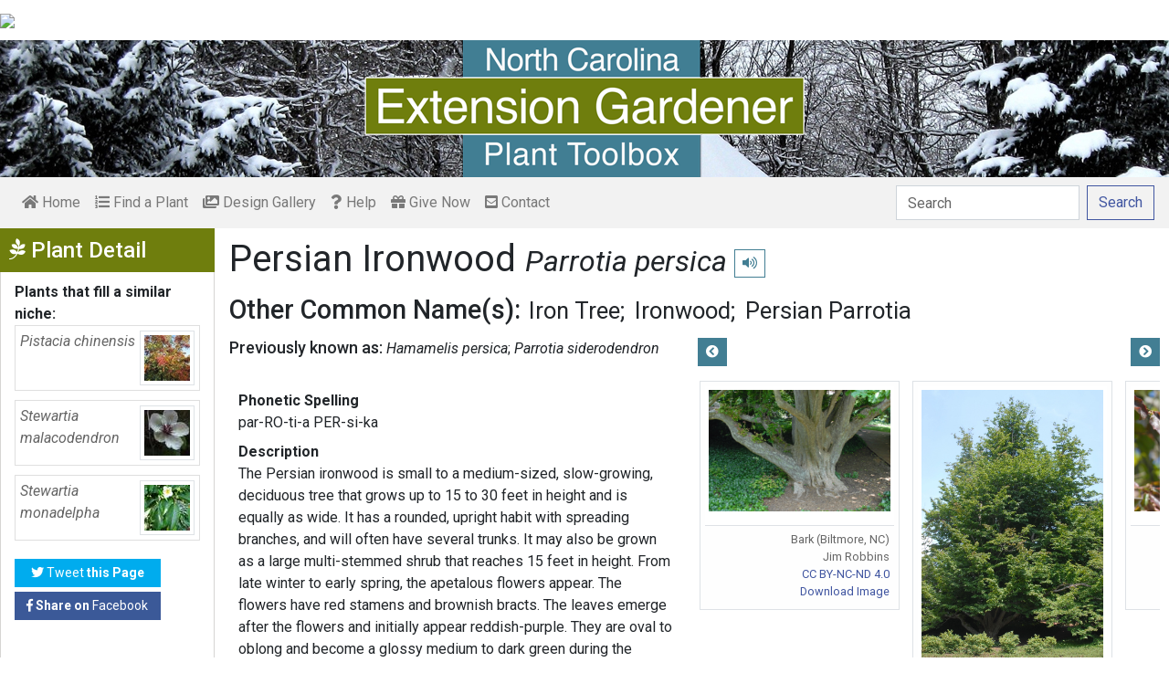

--- FILE ---
content_type: text/html; charset=utf-8
request_url: https://plants.ces.ncsu.edu/plants/parrotia-persica/common-name/persian-ironwood/
body_size: 13161
content:

<!DOCTYPE html>
<html lang="en">
<head>
    <meta charset="UTF-8">
    <meta name="viewport" content="width=device-width, initial-scale=1.0">
    <title>Persian Ironwood - Parrotia persica | North Carolina Extension Gardener Plant Toolbox</title>
    <link rel="preconnect" href="https://fonts.googleapis.com">
    <link rel="preconnect" href="https://fonts.gstatic.com" crossorigin>
    <link href="https://fonts.googleapis.com/css2?family=Roboto+Condensed:ital,wght@0,100..900;1,100..900&family=Roboto:ital,wght@0,300;0,400;0,500;0,700;1,300;1,400;1,500&display=swap" rel="stylesheet">
    <link rel="stylesheet" href="/static/plants/css/eit-bootstrap4.min.22707b91e9f8.css">
    <link rel="stylesheet" href="https://use.fontawesome.com/releases/v5.7.2/css/all.css" integrity="sha384-fnmOCqbTlWIlj8LyTjo7mOUStjsKC4pOpQbqyi7RrhN7udi9RwhKkMHpvLbHG9Sr" crossorigin="anonymous">
    <link rel="stylesheet" href="https://gitcdn.github.io/bootstrap-toggle/2.2.2/css/bootstrap-toggle.min.css">
    <link rel="stylesheet" href="https://cdnjs.cloudflare.com/ajax/libs/jqueryui/1.12.1/jquery-ui.min.css">

    <link rel="stylesheet" href="/static/plants/css/main.7d64c488d224.css">
    
        <link rel="stylesheet" href="/static/plants/css/winter.534a05b954d0.css">
    
    <link href="https://brand.ces.ncsu.edu/images/icons/wolficon.svg" rel="Shortcut Icon" type="image/x-icon">
    
    <link rel="canonical" href="https://plants.ces.ncsu.edu/plants/parrotia-persica/" />

    <meta name="google-site-verification" content="UzRsUPNUyEfN2F8Sk50Hv0hjwKo3Q4o6cFTRpT6Sfs4" />
</head>
<body>
<div class="top_black"></div>
<div class="container">
    <div class="top_bar">
        <a href="https://www.ces.ncsu.edu/"><img class="brand_image" src="//brand.ces.ncsu.edu/images/logos/ncce-red-wide-ext-transparent.svg"/></a>
    </div>

    <header>
        <a href="/"><img class="site_img" src="/static/plants/img/plant_toolbox_main_img_trans_correction.a37e195853b5.png" /></a>
        
            <div id="mobile_search_container" class="d-inline-block d-sm-none d-md-none d-lg-none d-xl-none">
                <form class="form-inline" id="plant_search" method="get" action="/find_a_plant/">
                    <input class="form-control mr-sm-2" type="search" id="search" placeholder="Search" aria-label="Search" name="q" value="">
                    <button class="btn btn-light my-2 my-sm-0" type="submit"><span class="d-none d-md-block">Search</span><span class="d-md-none"><i class="fas fa-search"></i></span></button>
                </form>
            </div>
            <nav class="navbar navbar-expand-sm navbar-light bg-light">
                <span class="navbar-toggler" data-toggle="collapse" data-target="#navbarSupportedContent" aria-controls="navbarSupportedContent" aria-expanded="false" aria-label="Toggle navigation">
                    <span><i class="fas fa-bars"></i> Show navigation</span>
                </span>
                <div class="collapse navbar-collapse" id="navbarSupportedContent">
                    <ul class="navbar-nav mr-auto">
                        <li class="nav-item "><a class="nav-link" href="/"><i class="fas fa-home"></i><span class=""> Home</span></a></li>
                        <li class="nav-item "><a class="nav-link" href="/find_a_plant/"><i class="fas fa-list-ol"></i> Find a Plant</a></li>

                        <li class="nav-item "><a class="nav-link" href="/gallery/"><i class="fas fa-images"></i> Design Gallery</a></li>
                        <li class="nav-item "><a class="nav-link" href="/help/"><i class="fas fa-question"></i> Help</a></li>
                        <li class="nav-item"><a class="nav-link" href="https://www.givecampus.com/campaigns/47387/donations/new?a=8830926&designation=012040" target="_blank"><i class="fas fa-gift"></i> Give Now</a></li>
                        <li class="nav-item "><a class="nav-link" href="/contact_us/"><i class="fas fa-envelope-square"></i> Contact</a></li>

                        








                    </ul>
                    <div class="my-2 my-lg-0">
                        
                    <div id="search_container" class="d-none d-sm-inline-block d-md-inline-block d-lg-inline-block d-xl-inline-block">
                        <form class="form-inline" id="plant_search" method="get" action="/find_a_plant/">
                            <input class="form-control mr-sm-2" type="search" id="search" placeholder="Search" aria-label="Search" name="q" value="">
                            <button class="btn btn-outline-primary my-2 my-sm-0" type="submit"><span class="d-none d-md-block">Search</span><span class="d-md-none"><i class="fas fa-search"></i></span></button>
                        </form>
                    </div>

                    </div>
                </div>
            </nav>
        
    </header>
    
    <div class="filters plant_detail d-print-none">

        <h2><i class="fab fa-pagelines d-none d-md-inline-block"></i> Plant Detail<i aria-hidden="true" class="float-right hamburger d-none"></i><span class="sr-only">Show Menu</span></h2>
        <div class="plant_detail_extras m_hide">
            <dl class="list-group">
            

            

            

            
            <dt>Plants that fill a similar niche:</dt>
                
                <dd class="list-group-item">
                    <a href="/plants/pistacia-chinensis/">
                        <div class="plant_grid">
                            <span class="p_name"><em>Pistacia chinensis</em></span>
                            
                                <img class="img-thumbnail"
                                     src="https://eit-planttoolbox-prod.s3.amazonaws.com/media/images/thumb_sm/Pistacia-chinensis--_XnrkX51V3kKu.jpeg?AWSAccessKeyId=AKIAILRBSC3CQKL5NNSQ&amp;Signature=0Dj0Rd4KrMPsLgQUmdqWgLCPQAk%3D&amp;Expires=1769491503"
                                     alt="sparsely branched tree with pinnate leaves turning red"
                                     loading="lazy"
                                     data-thumbnail_med="https://eit-planttoolbox-prod.s3.amazonaws.com/media/images/thumb_med/Pistacia-chinensis--_gBpu9NiJYWTf.jpeg?AWSAccessKeyId=AKIAILRBSC3CQKL5NNSQ&amp;Signature=ooPQDuFQcVTFXeevFOIkCBAt%2FQM%3D&amp;Expires=1769491503"
                                     data-thumbnail_small="https://eit-planttoolbox-prod.s3.amazonaws.com/media/images/thumb_sm/Pistacia-chinensis--_XnrkX51V3kKu.jpeg?AWSAccessKeyId=AKIAILRBSC3CQKL5NNSQ&amp;Signature=0Dj0Rd4KrMPsLgQUmdqWgLCPQAk%3D&amp;Expires=1769491503"
                                />
                            
                        </div>
                    </a>
                    </dd>
                
                <dd class="list-group-item">
                    <a href="/plants/stewartia-malacodendron/">
                        <div class="plant_grid">
                            <span class="p_name"><em>Stewartia malacodendron</em></span>
                            
                                <img class="img-thumbnail"
                                     src="https://eit-planttoolbox-prod.s3.amazonaws.com/media/images/thumb_sm/Stewartia-malacodend_y0Cq4iTx0vtV.jpeg?AWSAccessKeyId=AKIAILRBSC3CQKL5NNSQ&amp;Signature=gSD9xjq0mYhHHRy5WUUko%2FrWQi4%3D&amp;Expires=1769491503"
                                     alt="Stewartia malacodendron"
                                     loading="lazy"
                                     data-thumbnail_med="https://eit-planttoolbox-prod.s3.amazonaws.com/media/images/thumb_med/Stewartia-malacodend_BTnlhOJD3vy8.jpeg?AWSAccessKeyId=AKIAILRBSC3CQKL5NNSQ&amp;Signature=QZbAl9Vsj06N336Um50P5YX3Xb0%3D&amp;Expires=1769491503"
                                     data-thumbnail_small="https://eit-planttoolbox-prod.s3.amazonaws.com/media/images/thumb_sm/Stewartia-malacodend_y0Cq4iTx0vtV.jpeg?AWSAccessKeyId=AKIAILRBSC3CQKL5NNSQ&amp;Signature=gSD9xjq0mYhHHRy5WUUko%2FrWQi4%3D&amp;Expires=1769491503"
                                />
                            
                        </div>
                    </a>
                    </dd>
                
                <dd class="list-group-item">
                    <a href="/plants/stewartia-monadelpha/">
                        <div class="plant_grid">
                            <span class="p_name"><em>Stewartia monadelpha</em></span>
                            
                                <img class="img-thumbnail"
                                     src="https://eit-planttoolbox-prod.s3.amazonaws.com/media/images/thumb_sm/Stewartia_monadelpha_zCtiMrJIVLhA.jpeg?AWSAccessKeyId=AKIAILRBSC3CQKL5NNSQ&amp;Signature=4gvlaey7VQTQgoygOaIjcEv9nXg%3D&amp;Expires=1769491503"
                                     alt="Stewartia monadelpha"
                                     loading="lazy"
                                     data-thumbnail_med="https://eit-planttoolbox-prod.s3.amazonaws.com/media/images/thumb_med/Stewartia_monadelpha_moEJBO2dSZ13.jpeg?AWSAccessKeyId=AKIAILRBSC3CQKL5NNSQ&amp;Signature=yoOAIlpjw2Z%2FtbOOXVe9pvxj8ik%3D&amp;Expires=1769491503"
                                     data-thumbnail_small="https://eit-planttoolbox-prod.s3.amazonaws.com/media/images/thumb_sm/Stewartia_monadelpha_zCtiMrJIVLhA.jpeg?AWSAccessKeyId=AKIAILRBSC3CQKL5NNSQ&amp;Signature=4gvlaey7VQTQgoygOaIjcEv9nXg%3D&amp;Expires=1769491503"
                                />
                            
                        </div>
                    </a>
                    </dd>
                
            

            

            

            

            </dl>

            <div class="social_buttons">
                <a class="btn btn-sm btn-info social twitter" target="_blank" href="https://twitter.com/intent/tweet?text=Parrotia persica - North Carolina Extension Gardener Plant Toolbox&url=https://plants.ces.ncsu.edu/plants/parrotia-persica/"><i class="fab fa-twitter"></i> <span>Tweet <strong class="d-none d-lg-inline">this Page</strong></span></a>
                <a class="btn btn-sm btn-primary social facebook" target="_blank" href="https://www.facebook.com/sharer/sharer.php?u=https://plants.ces.ncsu.edu/plants/parrotia-persica/%2F&amp;src=sdkpreparse"><i class="fab fa-facebook-f"></i><span> <strong class="d-none d-lg-inline">Share on</strong> Facebook</span></a>
            </div>

        </div>
    </div>

    <main class="">
        
    







        

    <div id="plant_detail">
        
        <h1>Persian Ironwood

        <small>
            
                <i><a href="/plants/parrotia-persica/" class="scientific_name"><em>Parrotia persica</em></a></i>
            
            
                <span class="d-print-none">
                    <audio id="player" src="https://eit-planttoolbox-prod.s3.amazonaws.com/media/images/audio/parrotia_persica_2065.mp3?AWSAccessKeyId=AKIAILRBSC3CQKL5NNSQ&amp;Signature=6vAXMVHjKPCPY2TWG3Dgkt%2BO61w%3D&amp;Expires=1769491503"></audio>
                    <button class="btn btn-sm btn-outline-info" data-toggle="tooltip" title="hear pronunciation" onclick="document.getElementById('player').play()"><i class="fas fa-volume-up"></i></button>
                </span>
            
        </small>
        </h1>
        
        
            <div class="common_name_space">
                <h2 class="cn_heading">Other Common Name(s):</h2>
                <ul class="" id="common_names">
                
                    
                        <li class=""><a href="/plants/parrotia-persica/common-name/iron-tree/">Iron Tree</a></li>
                    
                
                    
                        <li class=""><a href="/plants/parrotia-persica/common-name/ironwood/">Ironwood</a></li>
                    
                
                    
                
                    
                        <li class=""><a href="/plants/parrotia-persica/common-name/persian-parrotia/">Persian Parrotia</a></li>
                    
                
                </ul>
            </div>
        
        
        
            <div class="synonym_space">
                <h3 class="synonym_heading">Previously known as:</h3>
                <ul id="synonyms">
                    
                        <li><i><em>Hamamelis persica</em></i></li>
                    
                        <li><i><em>Parrotia siderodendron</em></i></li>
                    
                </ul>
            </div>
        

        <div class="scroll_buttons">
            <button class="btn btn-info btn-sm scroll_button scroll_left"><i class="fas fa-chevron-circle-left"></i></button>
            <button class="btn btn-info btn-sm scroll_button scroll_right"><i class="fas fa-chevron-circle-right"></i></button>
        </div>


        <div class="info_1">
            <dl>
            
                <dt>Phonetic Spelling</dt>
                <dd>par-RO-ti-a  PER-si-ka</dd>
            
            
            
                <dt>Description</dt>
                <dd>
                    <p>The Persian ironwood is small to a medium-sized, slow-growing, deciduous tree that grows up to 15 to 30 feet in height and is equally as wide. It has a rounded, upright habit with spreading branches, and will often have several trunks.&nbsp;It may also be grown as a large multi-stemmed shrub that reaches 15 feet in height. From late winter to early spring, the apetalous flowers appear. The flowers have red stamens and brownish bracts. The leaves emerge after the flowers and initially appear reddish-purple. They are oval to oblong and become a glossy medium to dark green during the summer. The fall color ranges from yellow, and orange to burgundy. On mature trees, the bark exfoliates and exhibits patches of green, white, and tan. It provides multi-season interest and is a wonderful and underused tree.</p>

<p>This tree is native to Northern Iran in the lower Alborz Mountains. It has been widely cultivated in Europe and the United States.</p>

<p>The genus name,<em> Parrotia</em>, is in honor of a German naturalist, F.W. Parrot. The specific epithet, <em>persica</em>, means Persian.</p>

<p>The Persian Ironwood prefers full sun, and moist, well-drained, loamy, acidic soils. It will tolerate light shade and is adaptable to many soil types such as clay and sand.&nbsp;It is drought-tolerant and urban pollution tolerant.</p>

<p>This tree is a member of the Hamamelidaceae or witch hazel family. The flowers of this tree are rather insignificant,&nbsp;but the foliage and the bark of this tree more than compensate for its lack of floral display. Other attributes include heat, drought, air pollution, poor soil tolerance, and lack of insect pests and diseases.</p>

<p>The Persian Ironwood is a wonderful underused tree that would be a great substitute for the Bradford Pear in the home landscape.&nbsp;</p>

<p><strong>Seasons of Interest:</strong></p>

<p><strong>Bark:&nbsp;</strong> Winter&nbsp; &nbsp; &nbsp;<strong>Bloom:</strong>&nbsp; Spring&nbsp; &nbsp; <strong>&nbsp;Foliage:</strong>&nbsp; Spring, Summer, and Fall</p>

<p><strong>Quick ID Hints:</strong></p>

<ul>
	<li>the bark of mature trees exfoliates and exhibits green, white, and tan patches</li>
	<li>apetalous flowers with red stamens and brown bracts emerge in late winter to early spring</li>
	<li>leaves follow the flower and emerge in shades of reddish-purple and become medium to dark green during the summer and orange to burgundy in the fall</li>
</ul>

<p><strong>Insects, Diseases, and Other Plant Problems:&nbsp; </strong>This tree or shrub has no serious insect or disease problems.</p>

<p>VIDEO created by <a href="https://faculty.utk.edu/Andrew.Pulte" target="_blank">Andy Pulte</a> for &ldquo;Landscape Plant Identification, Taxonomy, and Morphology&rdquo; a plant identification course offered by the Department of Plant Sciences, University of Tennessee.</p>

<p>&nbsp;</p>

                    
                </dd>



                
                    <span class="d-print-none">
                        <dt>Profile Video:</dt>
                        <dd class="profile_video"><iframe width="480" height="360" src="https://www.youtube.com/embed/6r8Km8gs-hE?wmode=opaque" loading="lazy" frameborder="0" allowfullscreen></iframe>
</dd>
                    </span>
                


                <dt class="d-print-none">See this plant in the following landscapes:</dt>
                <dd class="garden_callout">
                    
                        <a href="/garden_detail/mountain-ridge-top-garden-north-lawn-and-upper-dri/" class="btn btn-sm btn-outline-info">Mountain Ridge Top Garden - North Lawn and Upper Drive Border</a>
                    
                        <a href="/garden_detail/mountain-ridge-top-garden-west-lawn-and-border/" class="btn btn-sm btn-outline-info">Mountain Ridge Top Garden - West Lawn and Border</a>
                    
                </dd>

            </dl>



            <dl  class="m_hide">
                <dt>Cultivars / Varieties:</dt>
    <dd class="d-print-none">
        <ul class="list-group list-group-flush">
            
                
                    <li class="list-group-item list-group-item-info detail_cultivar">&#x27;Biltmore&#x27;<br><small>broad, dense, vase-shaped, yellow, red, orange, and purple fall foliage</small></li>
                
            
                
                    <li class="list-group-item list-group-item-info detail_cultivar">&#x27;JL Columnar&#x27; PP#24951 or Persian Spire (trademark)<br><small>upright, oval, new leaves purple, green summer, fall foliage orange, red, and yellow</small></li>
                
            
                
                    <li class="list-group-item list-group-item-info detail_cultivar">&#x27;Kew&#x27;s Weeping&#x27;<br><small>slow-growing, umbrella-like</small></li>
                
            
                
                    <li class="list-group-item list-group-item-info detail_cultivar">&#x27;Pendula&#x27;<br><small>rounded, weeping habit, 5 to 6 feet tall, and 10 feet wide</small></li>
                
            
                
                    <li class="list-group-item list-group-item-info detail_cultivar">&#x27;Vanessa&#x27;<br><small>brilliant red fall foliage, mottled bark patches of green and white</small></li>
                
            
        </ul>
    </dd>

    <dd class="d-none d-print-block">
        &#x27;Biltmore&#x27;, &#x27;JL Columnar&#x27; PP#24951 or Persian Spire (trademark), &#x27;Kew&#x27;s Weeping&#x27;, &#x27;Pendula&#x27;, &#x27;Vanessa&#x27;
    </dd>

    <dt class="d-print-none">Tags:</dt>
    <dd class="tags d-print-none"><a href="/find_a_plant/?tag=deciduous" class="badge badge-secondary mx-1" data-tag="deciduous">#deciduous</a><a href="/find_a_plant/?tag=drought-tolerant" class="badge badge-secondary mx-1" data-tag="drought-tolerant">#drought tolerant</a><a href="/find_a_plant/?tag=specimen" class="badge badge-secondary mx-1" data-tag="specimen">#specimen</a><a href="/find_a_plant/?tag=slow-growing" class="badge badge-secondary mx-1" data-tag="slow-growing">#slow growing</a><a href="/find_a_plant/?tag=winter-interest" class="badge badge-secondary mx-1" data-tag="winter-interest">#winter interest</a><a href="/find_a_plant/?tag=fall-interest" class="badge badge-secondary mx-1" data-tag="fall-interest">#fall interest</a><a href="/find_a_plant/?tag=cottage-garden" class="badge badge-secondary mx-1" data-tag="cottage-garden">#cottage garden</a><a href="/find_a_plant/?tag=flowering-tree_1" class="badge badge-secondary mx-1" data-tag="flowering-tree_1">#flowering tree</a><a href="/find_a_plant/?tag=air-pollution-tolerant" class="badge badge-secondary mx-1" data-tag="air-pollution-tolerant">#air pollution tolerant</a><a href="/find_a_plant/?tag=street-tree" class="badge badge-secondary mx-1" data-tag="street-tree">#street tree</a><a href="/find_a_plant/?tag=disease-resistant" class="badge badge-secondary mx-1" data-tag="disease-resistant">#disease resistant</a><a href="/find_a_plant/?tag=pest-resistant" class="badge badge-secondary mx-1" data-tag="pest-resistant">#pest resistant</a><a href="/find_a_plant/?tag=flowering-shrub" class="badge badge-secondary mx-1" data-tag="flowering-shrub">#flowering shrub</a><a href="/find_a_plant/?tag=spring-interest" class="badge badge-secondary mx-1" data-tag="spring-interest">#spring interest</a><a href="/find_a_plant/?tag=acidic-soil-tolerant" class="badge badge-secondary mx-1" data-tag="acidic-soil-tolerant">#acidic soils tolerant</a><a href="/find_a_plant/?tag=exfoliating-bark" class="badge badge-secondary mx-1" data-tag="exfoliating-bark">#exfoliating bark</a><a href="/find_a_plant/?tag=fall-color" class="badge badge-secondary mx-1" data-tag="fall-color">#fall color</a><a href="/find_a_plant/?tag=lawn" class="badge badge-secondary mx-1" data-tag="lawn">#lawn</a><a href="/find_a_plant/?tag=full-sun_1" class="badge badge-secondary mx-1" data-tag="full-sun_1">#full sun</a><a href="/find_a_plant/?tag=landscape-plant-sleuths-course" class="badge badge-secondary mx-1" data-tag="landscape-plant-sleuths-course">#landscape plant sleuths course</a><a href="/find_a_plant/?tag=poor-soil-tolerant" class="badge badge-secondary mx-1" data-tag="poor-soil-tolerant">#poor soil tolerant</a><a href="/find_a_plant/?tag=hs304" class="badge badge-secondary mx-1" data-tag="hs304">#HS304</a></dd>
            </dl>

            <div id="cart_add">
                <form class="cart_form" action="/cart/add/2065/" method="post">
                    <input type="hidden" name="csrfmiddlewaretoken" value="7ramVX4ssvnuHNGLmK7slW2jIygN6DidCXzRZO5ettyBgtaACB3C6B6W46rUw5k4">
                    <input type="hidden" name="update" value="False" id="id_update">
                    <div class="form-row">
                        <input type="hidden" name="quantity" value="1" id="id_quantity">&nbsp;
                        <div class="form-group d-print-none">
                            <button type="submit" class="btn btn-sm btn-info"><i class="fas fa-clipboard-list"></i> Add</button>
                        </div>
                    </div>
                </form>
            </div>
        </div>


        <div class="gallery_box">




            <div class="gallery" style="grid-template-columns: repeat(13, calc(50% - 30px));">
                
                    
<figure class="figure">
    <img class="img-thumbnail modal_img" src="https://eit-planttoolbox-prod.s3.amazonaws.com/media/images/Parrotia_persica_bar_82gSG7d6MebY.jpeg?AWSAccessKeyId=AKIAILRBSC3CQKL5NNSQ&amp;Signature=YkCew5yTIzt8PorsDOuWH84V8QI%3D&amp;Expires=1769491503"
         loading="lazy"
         alt="Parrotia persica"
         data-caption="Bark (Biltmore, NC)"
         data-alt="Parrotia persica"
         data-attrib="Jim Robbins"
         data-license="<a href='http://creativecommons.org/licenses/by-nc-nd/4.0/legalcode' >CC BY-NC-ND 4.0</a>"
         data-downloadurl="https://eit-planttoolbox-prod.s3.amazonaws.com/media/images/Parrotia_persica_bar_82gSG7d6MebY.jpeg?response-content-disposition=attachment%3Bfilename%3DParrotia%2520persica%2520Bark%2520%2528Biltmore%2520NC%2529%2520Jim%2520Robbins%2520CC%2520BY-NC-ND%25204.0.jpeg&amp;AWSAccessKeyId=AKIAILRBSC3CQKL5NNSQ&amp;Signature=Be4OJJbXkHZ3ckFnBFyKnZ4WBr0%3D&amp;Expires=1769491503"
         data-image-id="18433"
         data-toggle="modal"
         data-target="#image_modal"/>
    <figcaption class="figure-caption text-right">
        <span class="caption">Bark (Biltmore, NC)</span>
        <span class="attribution">Jim Robbins</span>
        <span class="license"><a href='http://creativecommons.org/licenses/by-nc-nd/4.0/legalcode' >CC BY-NC-ND 4.0</a></span>
        
    <span><a href="https://eit-planttoolbox-prod.s3.amazonaws.com/media/images/Parrotia_persica_bar_82gSG7d6MebY.jpeg?response-content-disposition=attachment%3Bfilename%3DParrotia%2520persica%2520Bark%2520%2528Biltmore%2520NC%2529%2520Jim%2520Robbins%2520CC%2520BY-NC-ND%25204.0.jpeg&amp;AWSAccessKeyId=AKIAILRBSC3CQKL5NNSQ&amp;Signature=Be4OJJbXkHZ3ckFnBFyKnZ4WBr0%3D&amp;Expires=1769491503" class="downloadurl" download>Download Image</a></span>
    </figcaption>
</figure>

                
                    
<figure class="figure">
    <img class="img-thumbnail modal_img" src="https://eit-planttoolbox-prod.s3.amazonaws.com/media/images/Parrotia_persica_fm__QqZMHBm9r1kJ.jpeg?AWSAccessKeyId=AKIAILRBSC3CQKL5NNSQ&amp;Signature=GNPHHPbgivnKrMzfBuUVnarUwJA%3D&amp;Expires=1769491503"
         loading="lazy"
         alt="Parrotia persica"
         data-caption="Form (Biltmore, NC)"
         data-alt="Parrotia persica"
         data-attrib="Jim Robbins"
         data-license="<a href='http://creativecommons.org/licenses/by-nc-nd/4.0/legalcode' >CC BY-NC-ND 4.0</a>"
         data-downloadurl="https://eit-planttoolbox-prod.s3.amazonaws.com/media/images/Parrotia_persica_fm__QqZMHBm9r1kJ.jpeg?response-content-disposition=attachment%3Bfilename%3DParrotia%2520persica%2520Form%2520%2528Biltmore%2520NC%2529%2520Jim%2520Robbins%2520CC%2520BY-NC-ND%25204.0.jpeg&amp;AWSAccessKeyId=AKIAILRBSC3CQKL5NNSQ&amp;Signature=ke0n1Bc%2BpYBEcaV9cFr4WO9Muhg%3D&amp;Expires=1769491503"
         data-image-id="18434"
         data-toggle="modal"
         data-target="#image_modal"/>
    <figcaption class="figure-caption text-right">
        <span class="caption">Form (Biltmore, NC)</span>
        <span class="attribution">Jim Robbins</span>
        <span class="license"><a href='http://creativecommons.org/licenses/by-nc-nd/4.0/legalcode' >CC BY-NC-ND 4.0</a></span>
        
    <span><a href="https://eit-planttoolbox-prod.s3.amazonaws.com/media/images/Parrotia_persica_fm__QqZMHBm9r1kJ.jpeg?response-content-disposition=attachment%3Bfilename%3DParrotia%2520persica%2520Form%2520%2528Biltmore%2520NC%2529%2520Jim%2520Robbins%2520CC%2520BY-NC-ND%25204.0.jpeg&amp;AWSAccessKeyId=AKIAILRBSC3CQKL5NNSQ&amp;Signature=ke0n1Bc%2BpYBEcaV9cFr4WO9Muhg%3D&amp;Expires=1769491503" class="downloadurl" download>Download Image</a></span>
    </figcaption>
</figure>

                
                    
<figure class="figure">
    <img class="img-thumbnail modal_img" src="https://eit-planttoolbox-prod.s3.amazonaws.com/media/images/Parrotia_persica_lf__oTYcqPb5OFtF.jpeg?AWSAccessKeyId=AKIAILRBSC3CQKL5NNSQ&amp;Signature=ibeE4yUi4GdQ9xxPXjKIYHCiKDo%3D&amp;Expires=1769491503"
         loading="lazy"
         alt="Parrotia persica"
         data-caption="Leaves"
         data-alt="Parrotia persica"
         data-attrib="Jim Robbins"
         data-license="<a href='http://creativecommons.org/licenses/by-nc-nd/4.0/legalcode' >CC BY-NC-ND 4.0</a>"
         data-downloadurl="https://eit-planttoolbox-prod.s3.amazonaws.com/media/images/Parrotia_persica_lf__oTYcqPb5OFtF.jpeg?response-content-disposition=attachment%3Bfilename%3DParrotia%2520persica%2520Leaves%2520Jim%2520Robbins%2520CC%2520BY-NC-ND%25204.0.jpeg&amp;AWSAccessKeyId=AKIAILRBSC3CQKL5NNSQ&amp;Signature=oUUyjRfZH%2BwfIaVMv%2BuCmFybVDg%3D&amp;Expires=1769491503"
         data-image-id="19704"
         data-toggle="modal"
         data-target="#image_modal"/>
    <figcaption class="figure-caption text-right">
        <span class="caption">Leaves</span>
        <span class="attribution">Jim Robbins</span>
        <span class="license"><a href='http://creativecommons.org/licenses/by-nc-nd/4.0/legalcode' >CC BY-NC-ND 4.0</a></span>
        
    <span><a href="https://eit-planttoolbox-prod.s3.amazonaws.com/media/images/Parrotia_persica_lf__oTYcqPb5OFtF.jpeg?response-content-disposition=attachment%3Bfilename%3DParrotia%2520persica%2520Leaves%2520Jim%2520Robbins%2520CC%2520BY-NC-ND%25204.0.jpeg&amp;AWSAccessKeyId=AKIAILRBSC3CQKL5NNSQ&amp;Signature=oUUyjRfZH%2BwfIaVMv%2BuCmFybVDg%3D&amp;Expires=1769491503" class="downloadurl" download>Download Image</a></span>
    </figcaption>
</figure>

                
                    
<figure class="figure">
    <img class="img-thumbnail modal_img" src="https://eit-planttoolbox-prod.s3.amazonaws.com/media/images/Parrotia_persica_Pen_NrjZpdlE2QYm.jpeg?AWSAccessKeyId=AKIAILRBSC3CQKL5NNSQ&amp;Signature=sfCXfXkWO3Omn4QhEZ4QT2yoQLc%3D&amp;Expires=1769491503"
         loading="lazy"
         alt="Parrotia persica"
         data-caption="&#x27;Pendula&#x27; Form"
         data-alt="Parrotia persica"
         data-attrib="Jim Robbins"
         data-license="<a href='http://creativecommons.org/licenses/by-nc-nd/4.0/legalcode' >CC BY-NC-ND 4.0</a>"
         data-downloadurl="https://eit-planttoolbox-prod.s3.amazonaws.com/media/images/Parrotia_persica_Pen_NrjZpdlE2QYm.jpeg?response-content-disposition=attachment%3Bfilename%3DParrotia%2520persica%2520%2527Pendula%2527%2520Form%2520Jim%2520Robbins%2520CC%2520BY-NC-ND%25204.0.jpeg&amp;AWSAccessKeyId=AKIAILRBSC3CQKL5NNSQ&amp;Signature=P3L9J4XrycAh70DaargAScpoiPU%3D&amp;Expires=1769491503"
         data-image-id="19705"
         data-toggle="modal"
         data-target="#image_modal"/>
    <figcaption class="figure-caption text-right">
        <span class="caption">&#x27;Pendula&#x27; Form</span>
        <span class="attribution">Jim Robbins</span>
        <span class="license"><a href='http://creativecommons.org/licenses/by-nc-nd/4.0/legalcode' >CC BY-NC-ND 4.0</a></span>
        
    <span><a href="https://eit-planttoolbox-prod.s3.amazonaws.com/media/images/Parrotia_persica_Pen_NrjZpdlE2QYm.jpeg?response-content-disposition=attachment%3Bfilename%3DParrotia%2520persica%2520%2527Pendula%2527%2520Form%2520Jim%2520Robbins%2520CC%2520BY-NC-ND%25204.0.jpeg&amp;AWSAccessKeyId=AKIAILRBSC3CQKL5NNSQ&amp;Signature=P3L9J4XrycAh70DaargAScpoiPU%3D&amp;Expires=1769491503" class="downloadurl" download>Download Image</a></span>
    </figcaption>
</figure>

                
                    
<figure class="figure">
    <img class="img-thumbnail modal_img" src="https://eit-planttoolbox-prod.s3.amazonaws.com/media/images/Parrottia_persica_1__S3AXPaLPwUcm.jfif?AWSAccessKeyId=AKIAILRBSC3CQKL5NNSQ&amp;Signature=65knSQCDtmf424mZM5vxre%2FE4Cs%3D&amp;Expires=1769491503"
         loading="lazy"
         alt="Parrotia persica"
         data-caption="Fall Form (Buncombe County,NC)"
         data-alt="Parrotia persica"
         data-attrib="Randy Harter"
         data-license="<a href='http://creativecommons.org/licenses/by/4.0/legalcode' >CC BY 4.0</a>"
         data-downloadurl="https://eit-planttoolbox-prod.s3.amazonaws.com/media/images/Parrottia_persica_1__S3AXPaLPwUcm.jfif?response-content-disposition=attachment%3Bfilename%3DParrotia%2520persica%2520Fall%2520Form%2520%2528Buncombe%2520CountyNC%2529%2520Randy%2520Harter%2520CC%2520BY%25204.0.jfif&amp;AWSAccessKeyId=AKIAILRBSC3CQKL5NNSQ&amp;Signature=riLDfimSnhsjf5dO1UN9Pl6wanw%3D&amp;Expires=1769491503"
         data-image-id="27098"
         data-toggle="modal"
         data-target="#image_modal"/>
    <figcaption class="figure-caption text-right">
        <span class="caption">Fall Form (Buncombe County,NC)</span>
        <span class="attribution">Randy Harter</span>
        <span class="license"><a href='http://creativecommons.org/licenses/by/4.0/legalcode' >CC BY 4.0</a></span>
        
    <span><a href="https://eit-planttoolbox-prod.s3.amazonaws.com/media/images/Parrottia_persica_1__S3AXPaLPwUcm.jfif?response-content-disposition=attachment%3Bfilename%3DParrotia%2520persica%2520Fall%2520Form%2520%2528Buncombe%2520CountyNC%2529%2520Randy%2520Harter%2520CC%2520BY%25204.0.jfif&amp;AWSAccessKeyId=AKIAILRBSC3CQKL5NNSQ&amp;Signature=riLDfimSnhsjf5dO1UN9Pl6wanw%3D&amp;Expires=1769491503" class="downloadurl" download>Download Image</a></span>
    </figcaption>
</figure>

                
                    
<figure class="figure">
    <img class="img-thumbnail modal_img" src="https://eit-planttoolbox-prod.s3.amazonaws.com/media/images/Parrottia_persica_2__8kZbvmzhOkFp.jfif?AWSAccessKeyId=AKIAILRBSC3CQKL5NNSQ&amp;Signature=1VfKPy3euBnSlbx%2Baa%2F7RfjO2Qk%3D&amp;Expires=1769491503"
         loading="lazy"
         alt="Parrotia persica"
         data-caption="Leaves Close-Up (Buncombe County,NC)"
         data-alt="Parrotia persica"
         data-attrib="Randy Harter"
         data-license="<a href='http://creativecommons.org/licenses/by/4.0/legalcode' >CC BY 4.0</a>"
         data-downloadurl="https://eit-planttoolbox-prod.s3.amazonaws.com/media/images/Parrottia_persica_2__8kZbvmzhOkFp.jfif?response-content-disposition=attachment%3Bfilename%3DParrotia%2520persica%2520Leaves%2520Close-Up%2520%2528Buncombe%2520CountyNC%2529%2520Randy%2520Harter%2520CC%2520BY%25204.0.jfif&amp;AWSAccessKeyId=AKIAILRBSC3CQKL5NNSQ&amp;Signature=U%2FSw%2FqwfJubICCcQpRwzOIhWTiE%3D&amp;Expires=1769491503"
         data-image-id="27099"
         data-toggle="modal"
         data-target="#image_modal"/>
    <figcaption class="figure-caption text-right">
        <span class="caption">Leaves Close-Up (Buncombe County,NC)</span>
        <span class="attribution">Randy Harter</span>
        <span class="license"><a href='http://creativecommons.org/licenses/by/4.0/legalcode' >CC BY 4.0</a></span>
        
    <span><a href="https://eit-planttoolbox-prod.s3.amazonaws.com/media/images/Parrottia_persica_2__8kZbvmzhOkFp.jfif?response-content-disposition=attachment%3Bfilename%3DParrotia%2520persica%2520Leaves%2520Close-Up%2520%2528Buncombe%2520CountyNC%2529%2520Randy%2520Harter%2520CC%2520BY%25204.0.jfif&amp;AWSAccessKeyId=AKIAILRBSC3CQKL5NNSQ&amp;Signature=U%2FSw%2FqwfJubICCcQpRwzOIhWTiE%3D&amp;Expires=1769491503" class="downloadurl" download>Download Image</a></span>
    </figcaption>
</figure>

                
                    
<figure class="figure">
    <img class="img-thumbnail modal_img" src="https://eit-planttoolbox-prod.s3.amazonaws.com/media/images/Parrottia_persica_4__nAUpI4NR3ZFH.jpg?AWSAccessKeyId=AKIAILRBSC3CQKL5NNSQ&amp;Signature=O9w7Pe6oQXg%2F0mci2LtELy676os%3D&amp;Expires=1769491503"
         loading="lazy"
         alt="Parrotia persica"
         data-caption="Fall Leaf Close-up (Buncombe County,NC)"
         data-alt="Parrotia persica"
         data-attrib="Randy Harter"
         data-license="<a href='http://creativecommons.org/licenses/by/4.0/legalcode' >CC BY 4.0</a>"
         data-downloadurl="https://eit-planttoolbox-prod.s3.amazonaws.com/media/images/Parrottia_persica_4__nAUpI4NR3ZFH.jpg?response-content-disposition=attachment%3Bfilename%3DParrotia%2520persica%2520Fall%2520Leaf%2520Close-up%2520%2528Buncombe%2520CountyNC%2529%2520Randy%2520Harter%2520CC%2520BY%25204.0.jpg&amp;AWSAccessKeyId=AKIAILRBSC3CQKL5NNSQ&amp;Signature=mcFxPunv8TMTsTDqbgu00xfX330%3D&amp;Expires=1769491503"
         data-image-id="27100"
         data-toggle="modal"
         data-target="#image_modal"/>
    <figcaption class="figure-caption text-right">
        <span class="caption">Fall Leaf Close-up (Buncombe County,NC)</span>
        <span class="attribution">Randy Harter</span>
        <span class="license"><a href='http://creativecommons.org/licenses/by/4.0/legalcode' >CC BY 4.0</a></span>
        
    <span><a href="https://eit-planttoolbox-prod.s3.amazonaws.com/media/images/Parrottia_persica_4__nAUpI4NR3ZFH.jpg?response-content-disposition=attachment%3Bfilename%3DParrotia%2520persica%2520Fall%2520Leaf%2520Close-up%2520%2528Buncombe%2520CountyNC%2529%2520Randy%2520Harter%2520CC%2520BY%25204.0.jpg&amp;AWSAccessKeyId=AKIAILRBSC3CQKL5NNSQ&amp;Signature=mcFxPunv8TMTsTDqbgu00xfX330%3D&amp;Expires=1769491503" class="downloadurl" download>Download Image</a></span>
    </figcaption>
</figure>

                
                    
<figure class="figure">
    <img class="img-thumbnail modal_img" src="https://eit-planttoolbox-prod.s3.amazonaws.com/media/images/Parrotia_persica_2_J_0TTWUq38c8rl.jpeg?AWSAccessKeyId=AKIAILRBSC3CQKL5NNSQ&amp;Signature=YWVIJNXVXSRvkDIgHNA%2FnU5a3WA%3D&amp;Expires=1769491503"
         loading="lazy"
         alt="Form"
         data-caption="Form"
         data-alt="Form"
         data-attrib="Jean-Pol GRANDMONT"
         data-license="<a href='https://creativecommons.org/licenses/by-sa/3.0/deed.en' >CC BY-SA 3.0</a>"
         data-downloadurl="https://eit-planttoolbox-prod.s3.amazonaws.com/media/images/Parrotia_persica_2_J_0TTWUq38c8rl.jpeg?response-content-disposition=attachment%3Bfilename%3DForm%2520Form%2520Jean-Pol%2520GRANDMONT%2520CC%2520BY-SA%25203.0.jpeg&amp;AWSAccessKeyId=AKIAILRBSC3CQKL5NNSQ&amp;Signature=hFmnTp%2B5kHEfNPDqx%2FSTjZEzooc%3D&amp;Expires=1769491503"
         data-image-id="31548"
         data-toggle="modal"
         data-target="#image_modal"/>
    <figcaption class="figure-caption text-right">
        <span class="caption">Form</span>
        <span class="attribution">Jean-Pol GRANDMONT</span>
        <span class="license"><a href='https://creativecommons.org/licenses/by-sa/3.0/deed.en' >CC BY-SA 3.0</a></span>
        
    <span><a href="https://eit-planttoolbox-prod.s3.amazonaws.com/media/images/Parrotia_persica_2_J_0TTWUq38c8rl.jpeg?response-content-disposition=attachment%3Bfilename%3DForm%2520Form%2520Jean-Pol%2520GRANDMONT%2520CC%2520BY-SA%25203.0.jpeg&amp;AWSAccessKeyId=AKIAILRBSC3CQKL5NNSQ&amp;Signature=hFmnTp%2B5kHEfNPDqx%2FSTjZEzooc%3D&amp;Expires=1769491503" class="downloadurl" download>Download Image</a></span>
    </figcaption>
</figure>

                
                    
<figure class="figure">
    <img class="img-thumbnail modal_img" src="https://eit-planttoolbox-prod.s3.amazonaws.com/media/images/Parrotia_persica_A.__mcldVnqFnMJW.jpeg?AWSAccessKeyId=AKIAILRBSC3CQKL5NNSQ&amp;Signature=3kpLSvZivq8RzUh4%2BN%2BqQbu8psE%3D&amp;Expires=1769491503"
         loading="lazy"
         alt="Form"
         data-caption="Form"
         data-alt="Form"
         data-attrib="A. Barra"
         data-license="<a href='https://creativecommons.org/licenses/by-sa/3.0/deed.en' >CC BY-SA 3.0</a>"
         data-downloadurl="https://eit-planttoolbox-prod.s3.amazonaws.com/media/images/Parrotia_persica_A.__mcldVnqFnMJW.jpeg?response-content-disposition=attachment%3Bfilename%3DForm%2520Form%2520A.%2520Barra%2520CC%2520BY-SA%25203.0.jpeg&amp;AWSAccessKeyId=AKIAILRBSC3CQKL5NNSQ&amp;Signature=dXShIaufOaIgP%2BJGjghxAglnhM8%3D&amp;Expires=1769491503"
         data-image-id="31549"
         data-toggle="modal"
         data-target="#image_modal"/>
    <figcaption class="figure-caption text-right">
        <span class="caption">Form</span>
        <span class="attribution">A. Barra</span>
        <span class="license"><a href='https://creativecommons.org/licenses/by-sa/3.0/deed.en' >CC BY-SA 3.0</a></span>
        
    <span><a href="https://eit-planttoolbox-prod.s3.amazonaws.com/media/images/Parrotia_persica_A.__mcldVnqFnMJW.jpeg?response-content-disposition=attachment%3Bfilename%3DForm%2520Form%2520A.%2520Barra%2520CC%2520BY-SA%25203.0.jpeg&amp;AWSAccessKeyId=AKIAILRBSC3CQKL5NNSQ&amp;Signature=dXShIaufOaIgP%2BJGjghxAglnhM8%3D&amp;Expires=1769491503" class="downloadurl" download>Download Image</a></span>
    </figcaption>
</figure>

                
                    
<figure class="figure">
    <img class="img-thumbnail modal_img" src="https://eit-planttoolbox-prod.s3.amazonaws.com/media/images/Parrotia_persica_Jea_TA1VFnPF9zJa.jpeg?AWSAccessKeyId=AKIAILRBSC3CQKL5NNSQ&amp;Signature=40AFUigWBHuNRdFc5iDC%2BXLQTTg%3D&amp;Expires=1769491503"
         loading="lazy"
         alt="Form"
         data-caption="Form"
         data-alt="Form"
         data-attrib="Jean-Pol GRANDMONT"
         data-license="<a href='https://creativecommons.org/licenses/by-sa/3.0/deed.en' >CC BY-SA 3.0</a>"
         data-downloadurl="https://eit-planttoolbox-prod.s3.amazonaws.com/media/images/Parrotia_persica_Jea_TA1VFnPF9zJa.jpeg?response-content-disposition=attachment%3Bfilename%3DForm%2520Form%2520Jean-Pol%2520GRANDMONT%2520CC%2520BY-SA%25203.0.jpeg&amp;AWSAccessKeyId=AKIAILRBSC3CQKL5NNSQ&amp;Signature=jOHI%2F7BcTTHjJA9DJHigvy3unsk%3D&amp;Expires=1769491503"
         data-image-id="31550"
         data-toggle="modal"
         data-target="#image_modal"/>
    <figcaption class="figure-caption text-right">
        <span class="caption">Form</span>
        <span class="attribution">Jean-Pol GRANDMONT</span>
        <span class="license"><a href='https://creativecommons.org/licenses/by-sa/3.0/deed.en' >CC BY-SA 3.0</a></span>
        
    <span><a href="https://eit-planttoolbox-prod.s3.amazonaws.com/media/images/Parrotia_persica_Jea_TA1VFnPF9zJa.jpeg?response-content-disposition=attachment%3Bfilename%3DForm%2520Form%2520Jean-Pol%2520GRANDMONT%2520CC%2520BY-SA%25203.0.jpeg&amp;AWSAccessKeyId=AKIAILRBSC3CQKL5NNSQ&amp;Signature=jOHI%2F7BcTTHjJA9DJHigvy3unsk%3D&amp;Expires=1769491503" class="downloadurl" download>Download Image</a></span>
    </figcaption>
</figure>

                
                    
<figure class="figure">
    <img class="img-thumbnail modal_img" src="https://eit-planttoolbox-prod.s3.amazonaws.com/media/images/Parrotia_persica_Lyn_NXGM9phcos8J.jpeg?AWSAccessKeyId=AKIAILRBSC3CQKL5NNSQ&amp;Signature=EkDlso5liaQWMyEt0WMTbstJECo%3D&amp;Expires=1769491503"
         loading="lazy"
         alt="Leaves"
         data-caption="Leaves"
         data-alt="Leaves"
         data-attrib="Lynk media"
         data-license="<a href='https://creativecommons.org/licenses/by-sa/3.0/deed.en' >CC BY-SA 3.0</a>"
         data-downloadurl="https://eit-planttoolbox-prod.s3.amazonaws.com/media/images/Parrotia_persica_Lyn_NXGM9phcos8J.jpeg?response-content-disposition=attachment%3Bfilename%3DLeaves%2520Leaves%2520Lynk%2520media%2520CC%2520BY-SA%25203.0.jpeg&amp;AWSAccessKeyId=AKIAILRBSC3CQKL5NNSQ&amp;Signature=Zxywvmthims9GtlQN%2Fk2ffpFWyc%3D&amp;Expires=1769491503"
         data-image-id="31551"
         data-toggle="modal"
         data-target="#image_modal"/>
    <figcaption class="figure-caption text-right">
        <span class="caption">Leaves</span>
        <span class="attribution">Lynk media</span>
        <span class="license"><a href='https://creativecommons.org/licenses/by-sa/3.0/deed.en' >CC BY-SA 3.0</a></span>
        
    <span><a href="https://eit-planttoolbox-prod.s3.amazonaws.com/media/images/Parrotia_persica_Lyn_NXGM9phcos8J.jpeg?response-content-disposition=attachment%3Bfilename%3DLeaves%2520Leaves%2520Lynk%2520media%2520CC%2520BY-SA%25203.0.jpeg&amp;AWSAccessKeyId=AKIAILRBSC3CQKL5NNSQ&amp;Signature=Zxywvmthims9GtlQN%2Fk2ffpFWyc%3D&amp;Expires=1769491503" class="downloadurl" download>Download Image</a></span>
    </figcaption>
</figure>

                
                    
<figure class="figure">
    <img class="img-thumbnail modal_img" src="https://eit-planttoolbox-prod.s3.amazonaws.com/media/images/Parrotia_persica_Mar_EETD2s7UwynV.jpeg?AWSAccessKeyId=AKIAILRBSC3CQKL5NNSQ&amp;Signature=hrPN9TUp3btUhT3L34t%2BdKwY7Zk%3D&amp;Expires=1769491503"
         loading="lazy"
         alt="Form"
         data-caption="Form"
         data-alt="Form"
         data-attrib="Marija Gajić"
         data-license="<a href='http://creativecommons.org/licenses/by-sa/4.0/legalcode' >CC BY-SA 4.0</a>"
         data-downloadurl="https://eit-planttoolbox-prod.s3.amazonaws.com/media/images/Parrotia_persica_Mar_EETD2s7UwynV.jpeg?response-content-disposition=attachment%3Bfilename%3DForm%2520Form%2520Marija%2520Gajic%25CC%2581%2520CC%2520BY-SA%25204.0.jpeg&amp;AWSAccessKeyId=AKIAILRBSC3CQKL5NNSQ&amp;Signature=39HbA2S7n%2F1Vc08mugr27xG84dc%3D&amp;Expires=1769491503"
         data-image-id="31552"
         data-toggle="modal"
         data-target="#image_modal"/>
    <figcaption class="figure-caption text-right">
        <span class="caption">Form</span>
        <span class="attribution">Marija Gajić</span>
        <span class="license"><a href='http://creativecommons.org/licenses/by-sa/4.0/legalcode' >CC BY-SA 4.0</a></span>
        
    <span><a href="https://eit-planttoolbox-prod.s3.amazonaws.com/media/images/Parrotia_persica_Mar_EETD2s7UwynV.jpeg?response-content-disposition=attachment%3Bfilename%3DForm%2520Form%2520Marija%2520Gajic%25CC%2581%2520CC%2520BY-SA%25204.0.jpeg&amp;AWSAccessKeyId=AKIAILRBSC3CQKL5NNSQ&amp;Signature=39HbA2S7n%2F1Vc08mugr27xG84dc%3D&amp;Expires=1769491503" class="downloadurl" download>Download Image</a></span>
    </figcaption>
</figure>

                
                    
<figure class="figure">
    <img class="img-thumbnail modal_img" src="https://eit-planttoolbox-prod.s3.amazonaws.com/media/images/Parrotia_persica_Ste_kmsmnjkGPbM4.jpeg?AWSAccessKeyId=AKIAILRBSC3CQKL5NNSQ&amp;Signature=0Gk20lZwqNdNkBR5AK54PneQbDo%3D&amp;Expires=1769491503"
         loading="lazy"
         alt="Leaves"
         data-caption="Leaves"
         data-alt="Leaves"
         data-attrib="Sten Porse"
         data-license="<a href='http://creativecommons.org/licenses/by-sa/4.0/legalcode' >CC BY-SA 4.0</a>"
         data-downloadurl="https://eit-planttoolbox-prod.s3.amazonaws.com/media/images/Parrotia_persica_Ste_kmsmnjkGPbM4.jpeg?response-content-disposition=attachment%3Bfilename%3DLeaves%2520Leaves%2520Sten%2520Porse%2520CC%2520BY-SA%25204.0.jpeg&amp;AWSAccessKeyId=AKIAILRBSC3CQKL5NNSQ&amp;Signature=sYFcxqrJu%2BQmALDtJopyQsOwAtM%3D&amp;Expires=1769491503"
         data-image-id="31553"
         data-toggle="modal"
         data-target="#image_modal"/>
    <figcaption class="figure-caption text-right">
        <span class="caption">Leaves</span>
        <span class="attribution">Sten Porse</span>
        <span class="license"><a href='http://creativecommons.org/licenses/by-sa/4.0/legalcode' >CC BY-SA 4.0</a></span>
        
    <span><a href="https://eit-planttoolbox-prod.s3.amazonaws.com/media/images/Parrotia_persica_Ste_kmsmnjkGPbM4.jpeg?response-content-disposition=attachment%3Bfilename%3DLeaves%2520Leaves%2520Sten%2520Porse%2520CC%2520BY-SA%25204.0.jpeg&amp;AWSAccessKeyId=AKIAILRBSC3CQKL5NNSQ&amp;Signature=sYFcxqrJu%2BQmALDtJopyQsOwAtM%3D&amp;Expires=1769491503" class="downloadurl" download>Download Image</a></span>
    </figcaption>
</figure>

                
            </div>
            <div class="gallery_thumbs">
                
                    <img class="gallery_thumb" loading="lazy" src="https://eit-planttoolbox-prod.s3.amazonaws.com/media/images/thumb_sm/Parrotia_persica_bar_VhOeXkWe1Sy6.jpeg?AWSAccessKeyId=AKIAILRBSC3CQKL5NNSQ&amp;Signature=L8A4Kpn6UfmzocInvWOaDkGWWcE%3D&amp;Expires=1769491503" data-img_idx="0">
                
                    <img class="gallery_thumb" loading="lazy" src="https://eit-planttoolbox-prod.s3.amazonaws.com/media/images/thumb_sm/Parrotia_persica_fm__3BusCRDrwlvl.jpeg?AWSAccessKeyId=AKIAILRBSC3CQKL5NNSQ&amp;Signature=HaJuP5gX93bzVACb6cRx1n8Y2C8%3D&amp;Expires=1769491503" data-img_idx="1">
                
                    <img class="gallery_thumb" loading="lazy" src="https://eit-planttoolbox-prod.s3.amazonaws.com/media/images/thumb_sm/Parrotia_persica_lf__MagGpqOcMzOD.jpeg?AWSAccessKeyId=AKIAILRBSC3CQKL5NNSQ&amp;Signature=KAnpxXkuFH%2BY29Wb2sfrg4JyI8Y%3D&amp;Expires=1769491503" data-img_idx="2">
                
                    <img class="gallery_thumb" loading="lazy" src="https://eit-planttoolbox-prod.s3.amazonaws.com/media/images/thumb_sm/Parrotia_persica_Pen_fhUgE7yxic9m.jpeg?AWSAccessKeyId=AKIAILRBSC3CQKL5NNSQ&amp;Signature=NXc6yebceERhz6dEFe8BiEiZMz8%3D&amp;Expires=1769491503" data-img_idx="3">
                
                    <img class="gallery_thumb" loading="lazy" src="https://eit-planttoolbox-prod.s3.amazonaws.com/media/images/thumb_sm/Parrottia_persica_1__ftepfSRBBnL8.jfif?AWSAccessKeyId=AKIAILRBSC3CQKL5NNSQ&amp;Signature=KuLQHFQV0XrOonF4VOcUGBBcA7E%3D&amp;Expires=1769491503" data-img_idx="4">
                
                    <img class="gallery_thumb" loading="lazy" src="https://eit-planttoolbox-prod.s3.amazonaws.com/media/images/thumb_sm/Parrottia_persica_2__8qDrTooGrOgH.jfif?AWSAccessKeyId=AKIAILRBSC3CQKL5NNSQ&amp;Signature=E2qFpeuWFE%2Boue%2B1ateIDyxv9yI%3D&amp;Expires=1769491503" data-img_idx="5">
                
                    <img class="gallery_thumb" loading="lazy" src="https://eit-planttoolbox-prod.s3.amazonaws.com/media/images/thumb_sm/Parrottia_persica_4__zfBfG3zwfzGh.jpg?AWSAccessKeyId=AKIAILRBSC3CQKL5NNSQ&amp;Signature=%2BhTLOzGDDIWtrI%2FiC6%2FE0RVbDYM%3D&amp;Expires=1769491503" data-img_idx="6">
                
                    <img class="gallery_thumb" loading="lazy" src="https://eit-planttoolbox-prod.s3.amazonaws.com/media/images/thumb_sm/Parrotia_persica_2_J_0f1MURUdU6xO.jpeg?AWSAccessKeyId=AKIAILRBSC3CQKL5NNSQ&amp;Signature=%2F1SEPrqfAp%2Fz6qE%2FgGVvU1HNL%2Bk%3D&amp;Expires=1769491503" data-img_idx="7">
                
                    <img class="gallery_thumb" loading="lazy" src="https://eit-planttoolbox-prod.s3.amazonaws.com/media/images/thumb_sm/Parrotia_persica_A.__dFfBH9m82YT0.jpeg?AWSAccessKeyId=AKIAILRBSC3CQKL5NNSQ&amp;Signature=%2Frx6Toaiiq2MwFnFH%2B%2Bj3xRw2yc%3D&amp;Expires=1769491503" data-img_idx="8">
                
                    <img class="gallery_thumb" loading="lazy" src="https://eit-planttoolbox-prod.s3.amazonaws.com/media/images/thumb_sm/Parrotia_persica_Jea_F0dyAhTjzffq.jpeg?AWSAccessKeyId=AKIAILRBSC3CQKL5NNSQ&amp;Signature=KXUyJMhK34PS6LqShXFC2vPl9%2BI%3D&amp;Expires=1769491503" data-img_idx="9">
                
                    <img class="gallery_thumb" loading="lazy" src="https://eit-planttoolbox-prod.s3.amazonaws.com/media/images/thumb_sm/Parrotia_persica_Lyn_sEcLnen3GZ5b.jpeg?AWSAccessKeyId=AKIAILRBSC3CQKL5NNSQ&amp;Signature=lXlWy4PnR1zzChD9rwe3W0nOHg4%3D&amp;Expires=1769491503" data-img_idx="10">
                
                    <img class="gallery_thumb" loading="lazy" src="https://eit-planttoolbox-prod.s3.amazonaws.com/media/images/thumb_sm/Parrotia_persica_Mar_eLWWTWqXCxbY.jpeg?AWSAccessKeyId=AKIAILRBSC3CQKL5NNSQ&amp;Signature=g2L9Sl0hWN7W%2FeVB44T5r7yyQyE%3D&amp;Expires=1769491503" data-img_idx="11">
                
                    <img class="gallery_thumb" loading="lazy" src="https://eit-planttoolbox-prod.s3.amazonaws.com/media/images/thumb_sm/Parrotia_persica_Ste_vO6I1CQq6W3N.jpeg?AWSAccessKeyId=AKIAILRBSC3CQKL5NNSQ&amp;Signature=BYFusTFavugPqIiHEeFld9pFW3I%3D&amp;Expires=1769491503" data-img_idx="12">
                
            </div>
        </div>




        <div class="info_2">

            <dl class="m_show">
                <dt>Cultivars / Varieties:</dt>
    <dd class="d-print-none">
        <ul class="list-group list-group-flush">
            
                
                    <li class="list-group-item list-group-item-info detail_cultivar">&#x27;Biltmore&#x27;<br><small>broad, dense, vase-shaped, yellow, red, orange, and purple fall foliage</small></li>
                
            
                
                    <li class="list-group-item list-group-item-info detail_cultivar">&#x27;JL Columnar&#x27; PP#24951 or Persian Spire (trademark)<br><small>upright, oval, new leaves purple, green summer, fall foliage orange, red, and yellow</small></li>
                
            
                
                    <li class="list-group-item list-group-item-info detail_cultivar">&#x27;Kew&#x27;s Weeping&#x27;<br><small>slow-growing, umbrella-like</small></li>
                
            
                
                    <li class="list-group-item list-group-item-info detail_cultivar">&#x27;Pendula&#x27;<br><small>rounded, weeping habit, 5 to 6 feet tall, and 10 feet wide</small></li>
                
            
                
                    <li class="list-group-item list-group-item-info detail_cultivar">&#x27;Vanessa&#x27;<br><small>brilliant red fall foliage, mottled bark patches of green and white</small></li>
                
            
        </ul>
    </dd>

    <dd class="d-none d-print-block">
        &#x27;Biltmore&#x27;, &#x27;JL Columnar&#x27; PP#24951 or Persian Spire (trademark), &#x27;Kew&#x27;s Weeping&#x27;, &#x27;Pendula&#x27;, &#x27;Vanessa&#x27;
    </dd>

    <dt class="d-print-none">Tags:</dt>
    <dd class="tags d-print-none"><a href="/find_a_plant/?tag=deciduous" class="badge badge-secondary mx-1" data-tag="deciduous">#deciduous</a><a href="/find_a_plant/?tag=drought-tolerant" class="badge badge-secondary mx-1" data-tag="drought-tolerant">#drought tolerant</a><a href="/find_a_plant/?tag=specimen" class="badge badge-secondary mx-1" data-tag="specimen">#specimen</a><a href="/find_a_plant/?tag=slow-growing" class="badge badge-secondary mx-1" data-tag="slow-growing">#slow growing</a><a href="/find_a_plant/?tag=winter-interest" class="badge badge-secondary mx-1" data-tag="winter-interest">#winter interest</a><a href="/find_a_plant/?tag=fall-interest" class="badge badge-secondary mx-1" data-tag="fall-interest">#fall interest</a><a href="/find_a_plant/?tag=cottage-garden" class="badge badge-secondary mx-1" data-tag="cottage-garden">#cottage garden</a><a href="/find_a_plant/?tag=flowering-tree_1" class="badge badge-secondary mx-1" data-tag="flowering-tree_1">#flowering tree</a><a href="/find_a_plant/?tag=air-pollution-tolerant" class="badge badge-secondary mx-1" data-tag="air-pollution-tolerant">#air pollution tolerant</a><a href="/find_a_plant/?tag=street-tree" class="badge badge-secondary mx-1" data-tag="street-tree">#street tree</a><a href="/find_a_plant/?tag=disease-resistant" class="badge badge-secondary mx-1" data-tag="disease-resistant">#disease resistant</a><a href="/find_a_plant/?tag=pest-resistant" class="badge badge-secondary mx-1" data-tag="pest-resistant">#pest resistant</a><a href="/find_a_plant/?tag=flowering-shrub" class="badge badge-secondary mx-1" data-tag="flowering-shrub">#flowering shrub</a><a href="/find_a_plant/?tag=spring-interest" class="badge badge-secondary mx-1" data-tag="spring-interest">#spring interest</a><a href="/find_a_plant/?tag=acidic-soil-tolerant" class="badge badge-secondary mx-1" data-tag="acidic-soil-tolerant">#acidic soils tolerant</a><a href="/find_a_plant/?tag=exfoliating-bark" class="badge badge-secondary mx-1" data-tag="exfoliating-bark">#exfoliating bark</a><a href="/find_a_plant/?tag=fall-color" class="badge badge-secondary mx-1" data-tag="fall-color">#fall color</a><a href="/find_a_plant/?tag=lawn" class="badge badge-secondary mx-1" data-tag="lawn">#lawn</a><a href="/find_a_plant/?tag=full-sun_1" class="badge badge-secondary mx-1" data-tag="full-sun_1">#full sun</a><a href="/find_a_plant/?tag=landscape-plant-sleuths-course" class="badge badge-secondary mx-1" data-tag="landscape-plant-sleuths-course">#landscape plant sleuths course</a><a href="/find_a_plant/?tag=poor-soil-tolerant" class="badge badge-secondary mx-1" data-tag="poor-soil-tolerant">#poor soil tolerant</a><a href="/find_a_plant/?tag=hs304" class="badge badge-secondary mx-1" data-tag="hs304">#HS304</a></dd> 
            </dl>

            <div class="bricks">

                
                    

    <ul class="list-group brick">
     <li class="list-group-item">
         <dl>
             <span class="group_name ">Attributes:</span>
             
                 <dt>Genus:</dt>
                 
                     
                         <dd><span class="detail_display_attribute">Parrotia</span></dd>
                     
                 
             
                 <dt>Species:</dt>
                 
                     
                         <dd><span class="detail_display_attribute">persica</span></dd>
                     
                 
             
                 <dt>Family:</dt>
                 
                     
                         <dd><span class="detail_display_attribute">Hamamelidaceae</span></dd>
                     
                 
             
                 <dt>Life Cycle:</dt>
                 
                     
                         <dd><span class="detail_display_attribute">Woody</span></dd>
                     
                 
             
                 <dt>Recommended Propagation Strategy:</dt>
                 
                     
                         <dd><span class="detail_display_attribute">Stem Cutting</span></dd>
                     
                 
             
                 <dt>Country Or Region Of Origin:</dt>
                 
                     
                         <dd><span class="detail_display_attribute">Southeast Azerbaijan to Northern Iran</span></dd>
                     
                 
             
                 <dt>Distribution:</dt>
                 
                     
                         <dd><span class="detail_display_attribute">Native: Iran and Transcaucasus; Introduced: Great Britain, United States, and Uzbekistan.</span></dd>
                     
                 
             
            
                <dt>Dimensions:</dt>
                <dd><span class="detail_display_attribute">Height: 15 ft. 0 in. - 30 ft. 0 in.</span></dd>
                <dd><span class="detail_display_attribute">Width: 15 ft. 0 in. - 30 ft. 0 in.</span></dd>
            
         </dl>
     </li>
</ul>

                

                
                    

    <ul class="list-group brick">
     <li class="list-group-item">
         <dl>
             <span class="group_name ">Whole Plant Traits:</span>
             
                 <dt>Plant Type:</dt>
                 
                     
                         <dd><span class="detail_display_attribute">Shrub</span></dd>
                     
                         <dd><span class="detail_display_attribute">Tree</span></dd>
                     
                 
             
                 <dt>Woody Plant Leaf Characteristics:</dt>
                 
                     
                         <dd><span class="detail_display_attribute">Deciduous</span></dd>
                     
                 
             
                 <dt>Habit/Form:</dt>
                 
                     
                         <dd><span class="detail_display_attribute">Ascending</span></dd>
                     
                         <dd><span class="detail_display_attribute">Erect</span></dd>
                     
                         <dd><span class="detail_display_attribute">Multi-stemmed</span></dd>
                     
                         <dd><span class="detail_display_attribute">Rounded</span></dd>
                     
                         <dd><span class="detail_display_attribute">Vase</span></dd>
                     
                 
             
                 <dt>Growth Rate:</dt>
                 
                     
                         <dd><span class="detail_display_attribute">Slow</span></dd>
                     
                 
             
                 <dt>Maintenance:</dt>
                 
                     
                         <dd><span class="detail_display_attribute">Medium</span></dd>
                     
                 
             
                 <dt>Texture:</dt>
                 
                     
                         <dd><span class="detail_display_attribute">Fine</span></dd>
                     
                 
             
            
         </dl>
     </li>
</ul>

                

                
                    

    <ul class="list-group brick">
     <li class="list-group-item">
         <dl>
             <span class="group_name ">Cultural Conditions:</span>
             
                 <dt>Light:</dt>
                 
                     
                         <dd><span class="detail_display_attribute">Full sun (6 or more hours of direct sunlight a day)</span></dd>
                     
                         <dd><span class="detail_display_attribute">Partial Shade (Direct sunlight only part of the day, 2-6 hours)</span></dd>
                     
                 
             
                 <dt>Soil Texture:</dt>
                 
                     
                         <dd><span class="detail_display_attribute">Loam (Silt)</span></dd>
                     
                 
             
                 <dt>Soil pH:</dt>
                 
                     
                         <dd><span class="detail_display_attribute">Acid (&lt;6.0)</span></dd>
                     
                 
             
                 <dt>Soil Drainage:</dt>
                 
                     
                         <dd><span class="detail_display_attribute">Good Drainage</span></dd>
                     
                         <dd><span class="detail_display_attribute">Moist</span></dd>
                     
                 
             
                 <dt>Available Space To Plant:</dt>
                 
                     
                         <dd><span class="detail_display_attribute">24-60 feet</span></dd>
                     
                         <dd><span class="detail_display_attribute">more than 60 feet</span></dd>
                     
                 
             
                 <dt>NC Region:</dt>
                 
                     
                         <dd><span class="detail_display_attribute">Mountains</span></dd>
                     
                         <dd><span class="detail_display_attribute">Piedmont</span></dd>
                     
                 
             
                 <dt>USDA Plant Hardiness Zone:</dt>
                 
                     <dd><span class="detail_display_attribute">4a, 4b, 5a, 5b, 6a, 6b, 7a, 7b</span></dd>
                 
             
            
         </dl>
     </li>
</ul>

                

                
                    

    <ul class="list-group brick">
     <li class="list-group-item">
         <dl>
             <span class="group_name ">Fruit:</span>
             
                 <dt>Fruit Color:</dt>
                 
                     
                         <dd><span class="detail_display_attribute">Brown/Copper</span></dd>
                     
                 
             
                 <dt>Fruit Type:</dt>
                 
                     
                         <dd><span class="detail_display_attribute">Capsule</span></dd>
                     
                 
             
                 <dt>Fruit Length:</dt>
                 
                     
                         <dd><span class="detail_display_attribute">&lt; 1 inch</span></dd>
                     
                 
             
                 <dt>Fruit Width:</dt>
                 
                     
                         <dd><span class="detail_display_attribute">&lt; 1 inch</span></dd>
                     
                 
             
                 <dt>Fruit Description:</dt>
                 
                     
                         <dd><span class="detail_display_attribute">The fruit is a brown, two-valve capsule. When the fruit matures, the pod will open, and it will contain one shiny brown seed.</span></dd>
                     
                 
             
            
         </dl>
     </li>
</ul>

                

                
                    

    <ul class="list-group brick">
     <li class="list-group-item">
         <dl>
             <span class="group_name ">Flowers:</span>
             
                 <dt>Flower Color:</dt>
                 
                     
                         <dd><span class="detail_display_attribute">Red/Burgundy</span></dd>
                     
                 
             
                 <dt>Flower Inflorescence:</dt>
                 
                     
                         <dd><span class="detail_display_attribute">Insignificant</span></dd>
                     
                 
             
                 <dt>Flower Bloom Time:</dt>
                 
                     
                         <dd><span class="detail_display_attribute">Spring</span></dd>
                     
                         <dd><span class="detail_display_attribute">Winter</span></dd>
                     
                 
             
                 <dt>Flower Petals:</dt>
                 
                     
                         <dd><span class="detail_display_attribute">Bracts</span></dd>
                     
                 
             
                 <dt>Flower Size:</dt>
                 
                     
                         <dd><span class="detail_display_attribute">&lt; 1 inch</span></dd>
                     
                 
             
                 <dt>Flower Description:</dt>
                 
                     
                         <dd><span class="detail_display_attribute">The flowers are 0.5 inches wide, and apetalous with 5 to 15 red stamens and brown bracts. They bloom in late winter and early spring before the leaves emerge.</span></dd>
                     
                 
             
            
         </dl>
     </li>
</ul>

                

                
                    

    <ul class="list-group brick">
     <li class="list-group-item">
         <dl>
             <span class="group_name ">Leaves:</span>
             
                 <dt>Woody Plant Leaf Characteristics:</dt>
                 
                     
                         <dd><span class="detail_display_attribute">Deciduous</span></dd>
                     
                 
             
                 <dt>Leaf Color:</dt>
                 
                     
                         <dd><span class="detail_display_attribute">Green</span></dd>
                     
                         <dd><span class="detail_display_attribute">Purple/Lavender</span></dd>
                     
                         <dd><span class="detail_display_attribute">Red/Burgundy</span></dd>
                     
                 
             
                 <dt>Leaf Feel:</dt>
                 
                     
                         <dd><span class="detail_display_attribute">Glossy</span></dd>
                     
                         <dd><span class="detail_display_attribute">Papery</span></dd>
                     
                 
             
                 <dt>Leaf Value To Gardener:</dt>
                 
                     
                         <dd><span class="detail_display_attribute">Showy</span></dd>
                     
                 
             
                 <dt>Deciduous Leaf Fall Color:</dt>
                 
                     
                         <dd><span class="detail_display_attribute">Gold/Yellow</span></dd>
                     
                         <dd><span class="detail_display_attribute">Orange</span></dd>
                     
                         <dd><span class="detail_display_attribute">Red/Burgundy</span></dd>
                     
                 
             
                 <dt>Leaf Type:</dt>
                 
                     
                         <dd><span class="detail_display_attribute">Simple</span></dd>
                     
                 
             
                 <dt>Leaf Arrangement:</dt>
                 
                     
                         <dd><span class="detail_display_attribute">Alternate</span></dd>
                     
                 
             
                 <dt>Leaf Shape:</dt>
                 
                     
                         <dd><span class="detail_display_attribute">Oblong</span></dd>
                     
                         <dd><span class="detail_display_attribute">Obovate</span></dd>
                     
                         <dd><span class="detail_display_attribute">Ovate</span></dd>
                     
                 
             
                 <dt>Leaf Margin:</dt>
                 
                     
                         <dd><span class="detail_display_attribute">Crenate</span></dd>
                     
                         <dd><span class="detail_display_attribute">Dentate</span></dd>
                     
                         <dd><span class="detail_display_attribute">Undulate</span></dd>
                     
                 
             
                 <dt>Hairs Present:</dt>
                 
                     
                         <dd><span class="detail_display_attribute">No</span></dd>
                     
                 
             
                 <dt>Leaf Length:</dt>
                 
                     
                         <dd><span class="detail_display_attribute">3-6 inches</span></dd>
                     
                 
             
                 <dt>Leaf Width:</dt>
                 
                     
                         <dd><span class="detail_display_attribute">1-3 inches</span></dd>
                     
                 
             
                 <dt>Leaf Description:</dt>
                 
                     
                         <dd><span class="detail_display_attribute">The leaves are simple, alternate, oval to obovate-oblong, and measure 2.5 to 4.5 inches long and 1 to 2.5 inches wide. Above the middle of the leaf, the margins are coarsely crenate to dentate and undulate. In the spring the leaves emerge as reddish purple. By summer the leaves are medium to dark green on the upper surface and light green beneath. The fall foliage is bright yellow, orange, to red.</span></dd>
                     
                 
             
            
         </dl>
     </li>
</ul>

                

                
                    

    <ul class="list-group brick">
     <li class="list-group-item">
         <dl>
             <span class="group_name ">Bark:</span>
             
                 <dt>Bark Color:</dt>
                 
                     
                         <dd><span class="detail_display_attribute">Green</span></dd>
                     
                         <dd><span class="detail_display_attribute">Light Brown</span></dd>
                     
                         <dd><span class="detail_display_attribute">White</span></dd>
                     
                 
             
                 <dt>Surface/Attachment:</dt>
                 
                     
                         <dd><span class="detail_display_attribute">Exfoliating</span></dd>
                     
                 
             
                 <dt>Bark Description:</dt>
                 
                     
                         <dd><span class="detail_display_attribute">The bark on mature trees exfoliates and produces shades of green, white, and tannish-brown.</span></dd>
                     
                 
             
            
         </dl>
     </li>
</ul>

                

                
                    

    <ul class="list-group brick">
     <li class="list-group-item">
         <dl>
             <span class="group_name ">Stem:</span>
             
                 <dt>Stem Color:</dt>
                 
                     
                         <dd><span class="detail_display_attribute">Brown/Copper</span></dd>
                     
                 
             
                 <dt>Stem Is Aromatic:</dt>
                 
                     
                         <dd><span class="detail_display_attribute">No</span></dd>
                     
                 
             
                 <dt>Stem Description:</dt>
                 
                     
                         <dd><span class="detail_display_attribute">The twigs are brown and thin.</span></dd>
                     
                 
             
            
         </dl>
     </li>
</ul>

                

                
                    

    <ul class="list-group brick">
     <li class="list-group-item">
         <dl>
             <span class="group_name ">Landscape:</span>
             
                 <dt>Landscape Location:</dt>
                 
                     
                         <dd><span class="detail_display_attribute">Lawn</span></dd>
                     
                         <dd><span class="detail_display_attribute">Patio</span></dd>
                     
                 
             
                 <dt>Landscape Theme:</dt>
                 
                     
                         <dd><span class="detail_display_attribute">Cottage Garden</span></dd>
                     
                 
             
                 <dt>Design Feature:</dt>
                 
                     
                         <dd><span class="detail_display_attribute">Flowering Tree</span></dd>
                     
                         <dd><span class="detail_display_attribute">Foundation Planting</span></dd>
                     
                         <dd><span class="detail_display_attribute">Specimen</span></dd>
                     
                         <dd><span class="detail_display_attribute">Street Tree</span></dd>
                     
                 
             
                 <dt>Resistance To Challenges:</dt>
                 
                     
                         <dd><span class="detail_display_attribute">Drought</span></dd>
                     
                         <dd><span class="detail_display_attribute">Heat</span></dd>
                     
                         <dd><span class="detail_display_attribute">Pollution</span></dd>
                     
                         <dd><span class="detail_display_attribute">Poor Soil</span></dd>
                     
                 
             
            
         </dl>
     </li>
</ul>

                

                

            </div>

            

        </div>

        <div class="detail_footer">
            <span class="qr_code d-block"></span>

            
        </div>
    </div>


    </main>
    

    
    <div class="modal fade" tabindex="-1" role="dialog" id="image_modal">
        <div class="modal-dialog" role="document">
            <div class="modal-content">
                <div class="modal-header">
                    <h5 class="modal-title"><em>Parrotia persica</em></h5>
                    <button type="button" class="close" data-dismiss="modal" aria-label="Close">
                        <span aria-hidden="true">&times;</span>
                    </button>
                </div>
                <div class="modal-body">
                    
<figure class="figure">
    <img class="img-thumbnail modal_img" src="/static/plants/img/plant_img_not_found.eb4188df8620.png"
         loading="lazy"
         alt=""
         data-caption=""
         data-alt=""
         data-attrib=""
         data-license="<a href='' ></a>"
         data-downloadurl=""
         data-image-id=""
         data-toggle="modal"
         data-target="#image_modal"/>
    <figcaption class="figure-caption text-right">
        <span class="caption"></span>
        <span class="attribution"></span>
        <span class="license"><a href='' ></a></span>
        
    <span><a href="" class="downloadurl" download>Download Image</a></span>
    </figcaption>
</figure>

                </div>
            </div>
        </div>
    </div>



    
        <footer class="d-print-none">
    <a href="https://www.ces.ncsu.edu/" class="footer_logo">
        <img id="logo-coop-2017-footer-full" alt="N.C. Cooperative Extension Logo" src="https://brand.ces.ncsu.edu/images/logos/2017/logo-nc-cooperative-extension-2017.svg" />
    </a>

    <p class="mt20 print-hide">
        <a href="https://www.ncsu.edu">NC State University</a> and <a href="http://www.ncat.edu">N.C. A&amp;T State University</a> work in tandem, along with federal, state and local governments, to
        form a strategic partnership called N.C. Cooperative Extension, which staffs local offices in all 100 counties and with the Eastern Band of Cherokee Indians.
    </p>

    <p class="pt10 pb10 print-hide">Read our <a href="https://www.ces.ncsu.edu/nondiscrimination">Commitment to Nondiscrimination</a> | Read our <a href="https://www.ncsu.edu/privacy">Privacy Statement</a></p>

    <p id="eoe">N.C. Cooperative Extension prohibits discrimination and harassment on the basis of race, color, national origin, age, sex (including pregnancy), disability, religion, sexual orientation, gender identity, and veteran status.</p>

    <div class="footer-where-next d-print-none">
        <h2 class="">Where Next?</h2>
        <nav aria-label="Where Next Navigation">
        <ul class="list-inline mt0">
            <li class="list-inline-item"><a href="https://www.ces.ncsu.edu/how-extension-works/">About Extension</a></li>
            <li class="list-inline-item"><a href="https://www.ces.ncsu.edu/xvacancy/">Jobs</a></li>
            <li class="list-inline-item"><a href="https://www.ces.ncsu.edu/departments-partners/">Departments &amp; Partners</a></li>
            <li class="list-inline-item"><a href="https://cals.ncsu.edu/">College of Agriculture &amp; Life Sciences</a></li>
            <li class="list-inline-item"><a href="https://www.ncat.edu/caes/cooperative-extension/">Extension at N.C. A&amp;T</a></li>
            <li class="list-inline-item"><a href="https://cals.ncsu.edu/alumni-giving/">Give Now</a></li>
        </ul>
        </nav>
    </div>

</footer>
    
</div>
<span id="mobile_flag"></span>
<img class="loading wait_routine" src="/static/plants/img/loading.be5a561a53b5.png" />
<div class="mask wait_routine"></div>
</body>



<script type="text/javascript" src="https://code.jquery.com/jquery-3.6.0.min.js" integrity="sha256-/xUj+3OJU5yExlq6GSYGSHk7tPXikynS7ogEvDej/m4=" crossorigin="anonymous"></script>
<script src="https://code.jquery.com/ui/1.12.1/jquery-ui.min.js" integrity="sha256-VazP97ZCwtekAsvgPBSUwPFKdrwD3unUfSGVYrahUqU=" crossorigin="anonymous"></script>
<script src="https://cdnjs.cloudflare.com/ajax/libs/popper.js/1.12.9/umd/popper.min.js" integrity="sha384-ApNbgh9B+Y1QKtv3Rn7W3mgPxhU9K/ScQsAP7hUibX39j7fakFPskvXusvfa0b4Q" crossorigin="anonymous"></script>
<script src="https://maxcdn.bootstrapcdn.com/bootstrap/4.0.0/js/bootstrap.min.js" integrity="sha384-JZR6Spejh4U02d8jOt6vLEHfe/JQGiRRSQQxSfFWpi1MquVdAyjUar5+76PVCmYl" crossorigin="anonymous"></script>
<script src="https://gitcdn.github.io/bootstrap-toggle/2.2.2/js/bootstrap-toggle.min.js"></script>
<script src="/static/plants/js/main.de78b171d1a3.js"></script>

<script>
    $('img.img-thumbnail').on('error', function (e) {
      $(this).parent().remove();
    });
</script>


    <script type="text/javascript" src="/static/plants/js/jquery.qrcode.min.7543b3560f7e.js"></script>
    <script>
        $('.qr_code').qrcode({width: 100, height: 100, text: "https://plants.ces.ncsu.edu/plants/qr/2065/"});
    </script>






<!-- Global site tag (gtag.js) - Google Analytics -->
    <script async src="https://www.googletagmanager.com/gtag/js?id=G-YH68FTQGE7"></script>
    <script>
        if(localStorage.getItem('auth_user') !== 'true'){
            window.dataLayer = window.dataLayer || [];
            function gtag(){dataLayer.push(arguments);}
            gtag('js', new Date());

            gtag('config', 'G-YH68FTQGE7');
        }
    </script>



</html>
